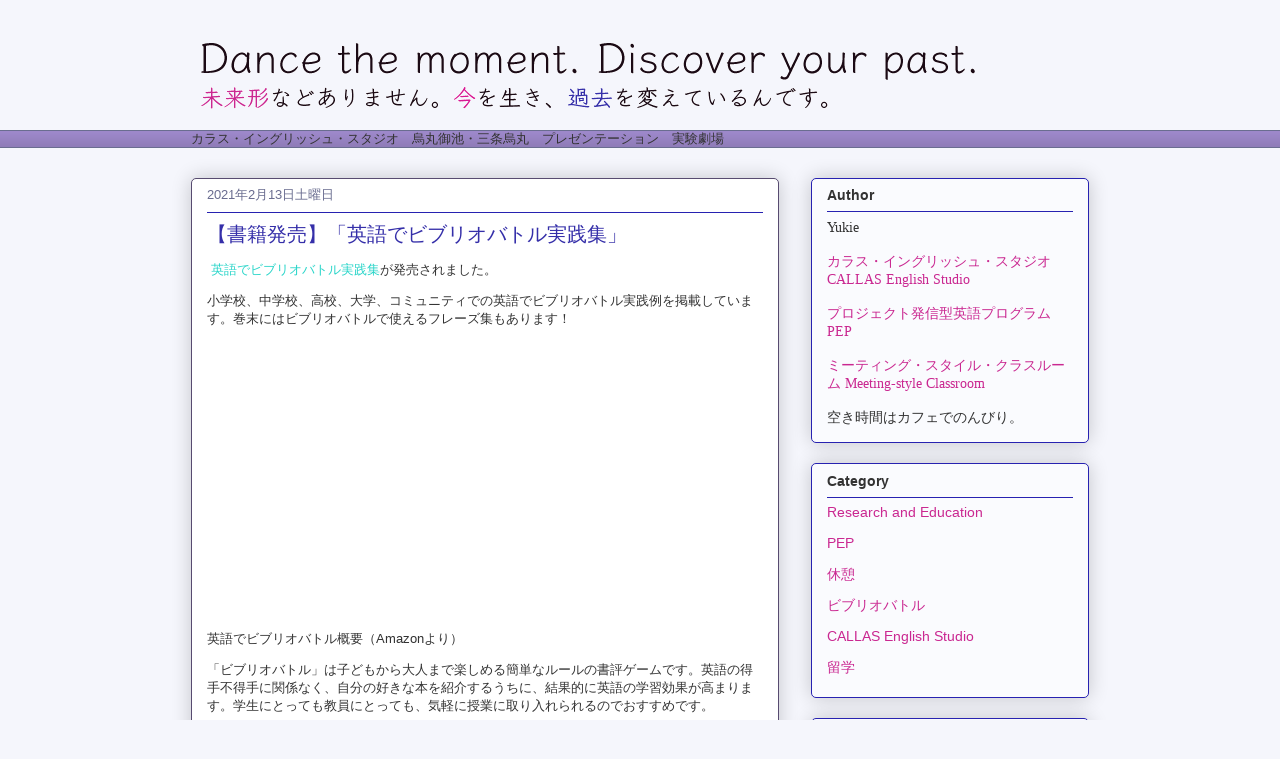

--- FILE ---
content_type: text/html; charset=UTF-8
request_url: http://blog.engstudio.jp/2021/02/blog-post.html
body_size: 12266
content:
<!DOCTYPE html>
<html class='v2' dir='ltr' lang='ja'>
<head>
<link href='https://www.blogger.com/static/v1/widgets/335934321-css_bundle_v2.css' rel='stylesheet' type='text/css'/>
<meta content='width=1100' name='viewport'/>
<meta content='text/html; charset=UTF-8' http-equiv='Content-Type'/>
<meta content='blogger' name='generator'/>
<link href='http://blog.engstudio.jp/favicon.ico' rel='icon' type='image/x-icon'/>
<link href='http://blog.engstudio.jp/2021/02/blog-post.html' rel='canonical'/>
<link rel="alternate" type="application/atom+xml" title="カラス&#12539;イングリッシュ&#12539;スタジオ Dance the moment. Discover your past. - Atom" href="http://blog.engstudio.jp/feeds/posts/default" />
<link rel="alternate" type="application/rss+xml" title="カラス&#12539;イングリッシュ&#12539;スタジオ Dance the moment. Discover your past. - RSS" href="http://blog.engstudio.jp/feeds/posts/default?alt=rss" />
<link rel="service.post" type="application/atom+xml" title="カラス&#12539;イングリッシュ&#12539;スタジオ Dance the moment. Discover your past. - Atom" href="https://www.blogger.com/feeds/2480270523175297640/posts/default" />

<link rel="alternate" type="application/atom+xml" title="カラス&#12539;イングリッシュ&#12539;スタジオ Dance the moment. Discover your past. - Atom" href="http://blog.engstudio.jp/feeds/5605315419582324403/comments/default" />
<!--Can't find substitution for tag [blog.ieCssRetrofitLinks]-->
<meta content='英語でビブリオバトル
「ビブリオバトル」は子どもから大人まで楽しめる簡単なルールの書評ゲームです。英語の得手不得手に関係なく、自分の好きな本を紹介するうちに、結果的に英語の学習効果が高まります。学生にとっても教員にとっても、気軽に授業に取り入れられるのでおすすめです。' name='description'/>
<meta content='http://blog.engstudio.jp/2021/02/blog-post.html' property='og:url'/>
<meta content='【書籍発売】「英語でビブリオバトル実践集」' property='og:title'/>
<meta content='英語でビブリオバトル
「ビブリオバトル」は子どもから大人まで楽しめる簡単なルールの書評ゲームです。英語の得手不得手に関係なく、自分の好きな本を紹介するうちに、結果的に英語の学習効果が高まります。学生にとっても教員にとっても、気軽に授業に取り入れられるのでおすすめです。' property='og:description'/>
<title>カラス&#12539;イングリッシュ&#12539;スタジオ Dance the moment. Discover your past.: &#12304;書籍発売&#12305;&#12300;英語でビブリオバトル実践集&#12301;</title>
<style id='page-skin-1' type='text/css'><!--
/*
-----------------------------------------------
Blogger Template Style
Name:     Awesome Inc.
Designer: Tina Chen
URL:      tinachen.org
----------------------------------------------- */
/* Content
----------------------------------------------- */
body {
font: normal normal 13px Arial, Tahoma, Helvetica, FreeSans, sans-serif;
color: #333333;
background: #f5f6fc none repeat scroll top left;
}
html body .content-outer {
min-width: 0;
max-width: 100%;
width: 100%;
}
a:link {
text-decoration: none;
color: #29d5c9;
}
a:visited {
text-decoration: none;
color: #177d75;
}
a:hover {
text-decoration: underline;
color: #29d5c9;
}
.body-fauxcolumn-outer .cap-top {
position: absolute;
z-index: 1;
height: 276px;
width: 100%;
background: transparent none repeat-x scroll top left;
_background-image: none;
}
/* Columns
----------------------------------------------- */
.content-inner {
padding: 0;
}
.header-inner .section {
margin: 0 16px;
}
.tabs-inner .section {
margin: 0 16px;
}
.main-inner {
padding-top: 30px;
}
.main-inner .column-center-inner,
.main-inner .column-left-inner,
.main-inner .column-right-inner {
padding: 0 5px;
}
*+html body .main-inner .column-center-inner {
margin-top: -30px;
}
#layout .main-inner .column-center-inner {
margin-top: 0;
}
/* Header
----------------------------------------------- */
.header-outer {
margin: 0 0 0 0;
background: rgba(0, 0, 0, 0) none repeat scroll 0 0;
}
.Header h1 {
font: normal normal 48px Georgia, Utopia, 'Palatino Linotype', Palatino, serif;
color: #333333;
text-shadow: 0 0 -1px #000000;
}
.Header h1 a {
color: #333333;
}
.Header .description {
font: normal normal 20px Georgia, Utopia, 'Palatino Linotype', Palatino, serif;
color: #6a6d90;
}
.header-inner .Header .titlewrapper,
.header-inner .Header .descriptionwrapper {
padding-left: 0;
padding-right: 0;
margin-bottom: 0;
}
.header-inner .Header .titlewrapper {
padding-top: 22px;
}
/* Tabs
----------------------------------------------- */
.tabs-outer {
overflow: hidden;
position: relative;
background: #9d88ca url(//www.blogblog.com/1kt/awesomeinc/tabs_gradient_light.png) repeat scroll 0 0;
}
#layout .tabs-outer {
overflow: visible;
}
.tabs-cap-top, .tabs-cap-bottom {
position: absolute;
width: 100%;
border-top: 1px solid #6a6d90;
}
.tabs-cap-bottom {
bottom: 0;
}
.tabs-inner .widget li a {
display: inline-block;
margin: 0;
padding: .6em 1.5em;
font: normal normal 13px Arial, Tahoma, Helvetica, FreeSans, sans-serif;
color: #333333;
border-top: 1px solid #6a6d90;
border-bottom: 1px solid #6a6d90;
border-left: 1px solid #6a6d90;
height: 16px;
line-height: 16px;
}
.tabs-inner .widget li:last-child a {
border-right: 1px solid #6a6d90;
}
.tabs-inner .widget li.selected a, .tabs-inner .widget li a:hover {
background: #574b70 url(//www.blogblog.com/1kt/awesomeinc/tabs_gradient_light.png) repeat-x scroll 0 -100px;
color: #ffffff;
}
/* Headings
----------------------------------------------- */
h2 {
font: normal bold 14px Arial, Tahoma, Helvetica, FreeSans, sans-serif;
color: #333333;
}
/* Widgets
----------------------------------------------- */
.main-inner .section {
margin: 0 27px;
padding: 0;
}
.main-inner .column-left-outer,
.main-inner .column-right-outer {
margin-top: 0;
}
#layout .main-inner .column-left-outer,
#layout .main-inner .column-right-outer {
margin-top: 0;
}
.main-inner .column-left-inner,
.main-inner .column-right-inner {
background: rgba(0, 0, 0, 0) none repeat 0 0;
-moz-box-shadow: 0 0 0 rgba(0, 0, 0, .2);
-webkit-box-shadow: 0 0 0 rgba(0, 0, 0, .2);
-goog-ms-box-shadow: 0 0 0 rgba(0, 0, 0, .2);
box-shadow: 0 0 0 rgba(0, 0, 0, .2);
-moz-border-radius: 5px;
-webkit-border-radius: 5px;
-goog-ms-border-radius: 5px;
border-radius: 5px;
}
#layout .main-inner .column-left-inner,
#layout .main-inner .column-right-inner {
margin-top: 0;
}
.sidebar .widget {
font: normal normal 14px Arial, Tahoma, Helvetica, FreeSans, sans-serif;
color: #333333;
}
.sidebar .widget a:link {
color: #ca2891;
}
.sidebar .widget a:visited {
color: #ca2891;
}
.sidebar .widget a:hover {
color: #859f58;
}
.sidebar .widget h2 {
text-shadow: 0 0 -1px #000000;
}
.main-inner .widget {
background-color: #fafbfe;
border: 1px solid #2722b1;
padding: 0 15px 15px;
margin: 20px -16px;
-moz-box-shadow: 0 0 20px rgba(0, 0, 0, .2);
-webkit-box-shadow: 0 0 20px rgba(0, 0, 0, .2);
-goog-ms-box-shadow: 0 0 20px rgba(0, 0, 0, .2);
box-shadow: 0 0 20px rgba(0, 0, 0, .2);
-moz-border-radius: 5px;
-webkit-border-radius: 5px;
-goog-ms-border-radius: 5px;
border-radius: 5px;
}
.main-inner .widget h2 {
margin: 0 -0;
padding: .6em 0 .5em;
border-bottom: 1px solid rgba(0, 0, 0, 0);
}
.footer-inner .widget h2 {
padding: 0 0 .4em;
border-bottom: 1px solid rgba(0, 0, 0, 0);
}
.main-inner .widget h2 + div, .footer-inner .widget h2 + div {
border-top: 1px solid #2722b1;
padding-top: 8px;
}
.main-inner .widget .widget-content {
margin: 0 -0;
padding: 7px 0 0;
}
.main-inner .widget ul, .main-inner .widget #ArchiveList ul.flat {
margin: -8px -15px 0;
padding: 0;
list-style: none;
}
.main-inner .widget #ArchiveList {
margin: -8px 0 0;
}
.main-inner .widget ul li, .main-inner .widget #ArchiveList ul.flat li {
padding: .5em 15px;
text-indent: 0;
color: #666666;
border-top: 0 solid #2722b1;
border-bottom: 1px solid rgba(0, 0, 0, 0);
}
.main-inner .widget #ArchiveList ul li {
padding-top: .25em;
padding-bottom: .25em;
}
.main-inner .widget ul li:first-child, .main-inner .widget #ArchiveList ul.flat li:first-child {
border-top: none;
}
.main-inner .widget ul li:last-child, .main-inner .widget #ArchiveList ul.flat li:last-child {
border-bottom: none;
}
.post-body {
position: relative;
}
.main-inner .widget .post-body ul {
padding: 0 2.5em;
margin: .5em 0;
list-style: disc;
}
.main-inner .widget .post-body ul li {
padding: 0.25em 0;
margin-bottom: .25em;
color: #333333;
border: none;
}
.footer-inner .widget ul {
padding: 0;
list-style: none;
}
.widget .zippy {
color: #666666;
}
/* Posts
----------------------------------------------- */
body .main-inner .Blog {
padding: 0;
margin-bottom: 1em;
background-color: transparent;
border: none;
-moz-box-shadow: 0 0 0 rgba(0, 0, 0, 0);
-webkit-box-shadow: 0 0 0 rgba(0, 0, 0, 0);
-goog-ms-box-shadow: 0 0 0 rgba(0, 0, 0, 0);
box-shadow: 0 0 0 rgba(0, 0, 0, 0);
}
.main-inner .section:last-child .Blog:last-child {
padding: 0;
margin-bottom: 1em;
}
.main-inner .widget h2.date-header {
margin: 0 -15px 1px;
padding: 0 0 0 0;
font: normal normal 13px Arial, Tahoma, Helvetica, FreeSans, sans-serif;
color: #6a6d90;
background: transparent none no-repeat scroll top left;
border-top: 0 solid #aab123;
border-bottom: 1px solid rgba(0, 0, 0, 0);
-moz-border-radius-topleft: 0;
-moz-border-radius-topright: 0;
-webkit-border-top-left-radius: 0;
-webkit-border-top-right-radius: 0;
border-top-left-radius: 0;
border-top-right-radius: 0;
position: static;
bottom: 100%;
right: 15px;
text-shadow: 0 0 -1px #000000;
}
.main-inner .widget h2.date-header span {
font: normal normal 13px Arial, Tahoma, Helvetica, FreeSans, sans-serif;
display: block;
padding: .5em 15px;
border-left: 0 solid #aab123;
border-right: 0 solid #aab123;
}
.date-outer {
position: relative;
margin: 30px 0 20px;
padding: 0 15px;
background-color: #ffffff;
border: 1px solid #574b70;
-moz-box-shadow: 0 0 20px rgba(0, 0, 0, .2);
-webkit-box-shadow: 0 0 20px rgba(0, 0, 0, .2);
-goog-ms-box-shadow: 0 0 20px rgba(0, 0, 0, .2);
box-shadow: 0 0 20px rgba(0, 0, 0, .2);
-moz-border-radius: 5px;
-webkit-border-radius: 5px;
-goog-ms-border-radius: 5px;
border-radius: 5px;
}
.date-outer:first-child {
margin-top: 0;
}
.date-outer:last-child {
margin-bottom: 20px;
-moz-border-radius-bottomleft: 5px;
-moz-border-radius-bottomright: 5px;
-webkit-border-bottom-left-radius: 5px;
-webkit-border-bottom-right-radius: 5px;
-goog-ms-border-bottom-left-radius: 5px;
-goog-ms-border-bottom-right-radius: 5px;
border-bottom-left-radius: 5px;
border-bottom-right-radius: 5px;
}
.date-posts {
margin: 0 -0;
padding: 0 0;
clear: both;
}
.post-outer, .inline-ad {
border-top: 1px solid #6a6d90;
margin: 0 -0;
padding: 15px 0;
}
.post-outer {
padding-bottom: 10px;
}
.post-outer:first-child {
padding-top: 0;
border-top: none;
}
.post-outer:last-child, .inline-ad:last-child {
border-bottom: none;
}
.post-body {
position: relative;
}
.post-body img {
padding: 8px;
background: #ffffff;
border: 1px solid #cccccc;
-moz-box-shadow: 0 0 20px rgba(0, 0, 0, .2);
-webkit-box-shadow: 0 0 20px rgba(0, 0, 0, .2);
box-shadow: 0 0 20px rgba(0, 0, 0, .2);
-moz-border-radius: 5px;
-webkit-border-radius: 5px;
border-radius: 5px;
}
h3.post-title, h4 {
font: normal normal 20px Georgia, Utopia, 'Palatino Linotype', Palatino, serif;
color: #352fa9;
}
h3.post-title a {
font: normal normal 20px Georgia, Utopia, 'Palatino Linotype', Palatino, serif;
color: #352fa9;
}
h3.post-title a:hover {
color: #29d5c9;
text-decoration: underline;
}
.post-header {
margin: 0 0 1em;
}
.post-body {
line-height: 1.4;
}
.post-outer h2 {
color: #333333;
}
.post-footer {
margin: 1.5em 0 0;
}
#blog-pager {
padding: 15px;
font-size: 120%;
background-color: #fefdfa;
border: 1px solid #2722b1;
-moz-box-shadow: 0 0 20px rgba(0, 0, 0, .2);
-webkit-box-shadow: 0 0 20px rgba(0, 0, 0, .2);
-goog-ms-box-shadow: 0 0 20px rgba(0, 0, 0, .2);
box-shadow: 0 0 20px rgba(0, 0, 0, .2);
-moz-border-radius: 5px;
-webkit-border-radius: 5px;
-goog-ms-border-radius: 5px;
border-radius: 5px;
-moz-border-radius-topleft: 5px;
-moz-border-radius-topright: 5px;
-webkit-border-top-left-radius: 5px;
-webkit-border-top-right-radius: 5px;
-goog-ms-border-top-left-radius: 5px;
-goog-ms-border-top-right-radius: 5px;
border-top-left-radius: 5px;
border-top-right-radius-topright: 5px;
margin-top: 1em;
}
.blog-feeds, .post-feeds {
margin: 1em 0;
text-align: center;
color: #333333;
}
.blog-feeds a, .post-feeds a {
color: #ca2891;
}
.blog-feeds a:visited, .post-feeds a:visited {
color: #ca2891;
}
.blog-feeds a:hover, .post-feeds a:hover {
color: #859f58;
}
.post-outer .comments {
margin-top: 2em;
}
/* Comments
----------------------------------------------- */
.comments .comments-content .icon.blog-author {
background-repeat: no-repeat;
background-image: url([data-uri]);
}
.comments .comments-content .loadmore a {
border-top: 1px solid #6a6d90;
border-bottom: 1px solid #6a6d90;
}
.comments .continue {
border-top: 2px solid #6a6d90;
}
/* Footer
----------------------------------------------- */
.footer-outer {
margin: -20px 0 -1px;
padding: 20px 0 0;
color: #333333;
overflow: hidden;
}
.footer-fauxborder-left {
border-top: 1px solid #2722b1;
background: #fefdfa none repeat scroll 0 0;
-moz-box-shadow: 0 0 20px rgba(0, 0, 0, .2);
-webkit-box-shadow: 0 0 20px rgba(0, 0, 0, .2);
-goog-ms-box-shadow: 0 0 20px rgba(0, 0, 0, .2);
box-shadow: 0 0 20px rgba(0, 0, 0, .2);
margin: 0 -20px;
}
/* Mobile
----------------------------------------------- */
body.mobile {
background-size: auto;
}
.mobile .body-fauxcolumn-outer {
background: transparent none repeat scroll top left;
}
*+html body.mobile .main-inner .column-center-inner {
margin-top: 0;
}
.mobile .main-inner .widget {
padding: 0 0 15px;
}
.mobile .main-inner .widget h2 + div,
.mobile .footer-inner .widget h2 + div {
border-top: none;
padding-top: 0;
}
.mobile .footer-inner .widget h2 {
padding: 0.5em 0;
border-bottom: none;
}
.mobile .main-inner .widget .widget-content {
margin: 0;
padding: 7px 0 0;
}
.mobile .main-inner .widget ul,
.mobile .main-inner .widget #ArchiveList ul.flat {
margin: 0 -15px 0;
}
.mobile .main-inner .widget h2.date-header {
right: 0;
}
.mobile .date-header span {
padding: 0.4em 0;
}
.mobile .date-outer:first-child {
margin-bottom: 0;
border: 1px solid #574b70;
-moz-border-radius-topleft: 5px;
-moz-border-radius-topright: 5px;
-webkit-border-top-left-radius: 5px;
-webkit-border-top-right-radius: 5px;
-goog-ms-border-top-left-radius: 5px;
-goog-ms-border-top-right-radius: 5px;
border-top-left-radius: 5px;
border-top-right-radius: 5px;
}
.mobile .date-outer {
border-color: #574b70;
border-width: 0 1px 1px;
}
.mobile .date-outer:last-child {
margin-bottom: 0;
}
.mobile .main-inner {
padding: 0;
}
.mobile .header-inner .section {
margin: 0;
}
.mobile .post-outer, .mobile .inline-ad {
padding: 5px 0;
}
.mobile .tabs-inner .section {
margin: 0 10px;
}
.mobile .main-inner .widget h2 {
margin: 0;
padding: 0;
}
.mobile .main-inner .widget h2.date-header span {
padding: 0;
}
.mobile .main-inner .widget .widget-content {
margin: 0;
padding: 7px 0 0;
}
.mobile #blog-pager {
border: 1px solid transparent;
background: #fefdfa none repeat scroll 0 0;
}
.mobile .main-inner .column-left-inner,
.mobile .main-inner .column-right-inner {
background: rgba(0, 0, 0, 0) none repeat 0 0;
-moz-box-shadow: none;
-webkit-box-shadow: none;
-goog-ms-box-shadow: none;
box-shadow: none;
}
.mobile .date-posts {
margin: 0;
padding: 0;
}
.mobile .footer-fauxborder-left {
margin: 0;
border-top: inherit;
}
.mobile .main-inner .section:last-child .Blog:last-child {
margin-bottom: 0;
}
.mobile-index-contents {
color: #333333;
}
.mobile .mobile-link-button {
background: #29d5c9 url(//www.blogblog.com/1kt/awesomeinc/tabs_gradient_light.png) repeat scroll 0 0;
}
.mobile-link-button a:link, .mobile-link-button a:visited {
color: #ffffff;
}
.mobile .tabs-inner .PageList .widget-content {
background: transparent;
border-top: 1px solid;
border-color: #6a6d90;
color: #333333;
}
.mobile .tabs-inner .PageList .widget-content .pagelist-arrow {
border-left: 1px solid #6a6d90;
}

--></style>
<style id='template-skin-1' type='text/css'><!--
body {
min-width: 930px;
}
.content-outer, .content-fauxcolumn-outer, .region-inner {
min-width: 930px;
max-width: 930px;
_width: 930px;
}
.main-inner .columns {
padding-left: 0px;
padding-right: 310px;
}
.main-inner .fauxcolumn-center-outer {
left: 0px;
right: 310px;
/* IE6 does not respect left and right together */
_width: expression(this.parentNode.offsetWidth -
parseInt("0px") -
parseInt("310px") + 'px');
}
.main-inner .fauxcolumn-left-outer {
width: 0px;
}
.main-inner .fauxcolumn-right-outer {
width: 310px;
}
.main-inner .column-left-outer {
width: 0px;
right: 100%;
margin-left: -0px;
}
.main-inner .column-right-outer {
width: 310px;
margin-right: -310px;
}
#layout {
min-width: 0;
}
#layout .content-outer {
min-width: 0;
width: 800px;
}
#layout .region-inner {
min-width: 0;
width: auto;
}
body#layout div.add_widget {
padding: 8px;
}
body#layout div.add_widget a {
margin-left: 32px;
}
--></style>
<script type='text/javascript'>
        (function(i,s,o,g,r,a,m){i['GoogleAnalyticsObject']=r;i[r]=i[r]||function(){
        (i[r].q=i[r].q||[]).push(arguments)},i[r].l=1*new Date();a=s.createElement(o),
        m=s.getElementsByTagName(o)[0];a.async=1;a.src=g;m.parentNode.insertBefore(a,m)
        })(window,document,'script','https://www.google-analytics.com/analytics.js','ga');
        ga('create', 'UA-5405742-2', 'auto', 'blogger');
        ga('blogger.send', 'pageview');
      </script>
<link href='https://www.blogger.com/dyn-css/authorization.css?targetBlogID=2480270523175297640&amp;zx=6c7493c1-6fc4-4db4-9309-ff0f7351761c' media='none' onload='if(media!=&#39;all&#39;)media=&#39;all&#39;' rel='stylesheet'/><noscript><link href='https://www.blogger.com/dyn-css/authorization.css?targetBlogID=2480270523175297640&amp;zx=6c7493c1-6fc4-4db4-9309-ff0f7351761c' rel='stylesheet'/></noscript>
<meta name='google-adsense-platform-account' content='ca-host-pub-1556223355139109'/>
<meta name='google-adsense-platform-domain' content='blogspot.com'/>

<!-- data-ad-client=ca-pub-1881214471994565 -->

</head>
<body class='loading variant-renewable'>
<div class='navbar no-items section' id='navbar' name='Navbar'>
</div>
<div class='body-fauxcolumns'>
<div class='fauxcolumn-outer body-fauxcolumn-outer'>
<div class='cap-top'>
<div class='cap-left'></div>
<div class='cap-right'></div>
</div>
<div class='fauxborder-left'>
<div class='fauxborder-right'></div>
<div class='fauxcolumn-inner'>
</div>
</div>
<div class='cap-bottom'>
<div class='cap-left'></div>
<div class='cap-right'></div>
</div>
</div>
</div>
<div class='content'>
<div class='content-fauxcolumns'>
<div class='fauxcolumn-outer content-fauxcolumn-outer'>
<div class='cap-top'>
<div class='cap-left'></div>
<div class='cap-right'></div>
</div>
<div class='fauxborder-left'>
<div class='fauxborder-right'></div>
<div class='fauxcolumn-inner'>
</div>
</div>
<div class='cap-bottom'>
<div class='cap-left'></div>
<div class='cap-right'></div>
</div>
</div>
</div>
<div class='content-outer'>
<div class='content-cap-top cap-top'>
<div class='cap-left'></div>
<div class='cap-right'></div>
</div>
<div class='fauxborder-left content-fauxborder-left'>
<div class='fauxborder-right content-fauxborder-right'></div>
<div class='content-inner'>
<header>
<div class='header-outer'>
<div class='header-cap-top cap-top'>
<div class='cap-left'></div>
<div class='cap-right'></div>
</div>
<div class='fauxborder-left header-fauxborder-left'>
<div class='fauxborder-right header-fauxborder-right'></div>
<div class='region-inner header-inner'>
<div class='header section' id='header' name='ヘッダー'><div class='widget Header' data-version='1' id='Header1'>
<div id='header-inner'>
<a href='http://blog.engstudio.jp/' style='display: block'>
<img alt='カラス・イングリッシュ・スタジオ Dance the moment. Discover your past.' height='100px; ' id='Header1_headerimg' src='https://blogger.googleusercontent.com/img/b/R29vZ2xl/AVvXsEj6oYdoH1iVMesP2yUrVNdhP52r8r7CNjb6nR51vWjn7VIASLLSPJyiiWJ49SotCVoAPgBFxTVe_wNA6f4BQIV5GZBo65R5dQLecLXLGRxd17OBzDrcLXrpQkla6dijTFwb5kFgHYc222-3/s1600/title08.gif' style='display: block' width='800px; '/>
</a>
</div>
</div></div>
</div>
</div>
<div class='header-cap-bottom cap-bottom'>
<div class='cap-left'></div>
<div class='cap-right'></div>
</div>
</div>
</header>
<div class='tabs-outer'>
<div class='tabs-cap-top cap-top'>
<div class='cap-left'></div>
<div class='cap-right'></div>
</div>
<div class='fauxborder-left tabs-fauxborder-left'>
<div class='fauxborder-right tabs-fauxborder-right'></div>
<div class='region-inner tabs-inner'>
<div class='tabs section' id='crosscol' name='Cross-Column'><div class='widget Text' data-version='1' id='Text1'>
<div class='widget-content'>
カラス&#12539;イングリッシュ&#12539;スタジオ&#12288;烏丸御池&#12539;三条烏丸&#12288;プレゼンテーション&#12288;実験劇場
</div>
<div class='clear'></div>
</div></div>
<div class='tabs no-items section' id='crosscol-overflow' name='Cross-Column 2'></div>
</div>
</div>
<div class='tabs-cap-bottom cap-bottom'>
<div class='cap-left'></div>
<div class='cap-right'></div>
</div>
</div>
<div class='main-outer'>
<div class='main-cap-top cap-top'>
<div class='cap-left'></div>
<div class='cap-right'></div>
</div>
<div class='fauxborder-left main-fauxborder-left'>
<div class='fauxborder-right main-fauxborder-right'></div>
<div class='region-inner main-inner'>
<div class='columns fauxcolumns'>
<div class='fauxcolumn-outer fauxcolumn-center-outer'>
<div class='cap-top'>
<div class='cap-left'></div>
<div class='cap-right'></div>
</div>
<div class='fauxborder-left'>
<div class='fauxborder-right'></div>
<div class='fauxcolumn-inner'>
</div>
</div>
<div class='cap-bottom'>
<div class='cap-left'></div>
<div class='cap-right'></div>
</div>
</div>
<div class='fauxcolumn-outer fauxcolumn-left-outer'>
<div class='cap-top'>
<div class='cap-left'></div>
<div class='cap-right'></div>
</div>
<div class='fauxborder-left'>
<div class='fauxborder-right'></div>
<div class='fauxcolumn-inner'>
</div>
</div>
<div class='cap-bottom'>
<div class='cap-left'></div>
<div class='cap-right'></div>
</div>
</div>
<div class='fauxcolumn-outer fauxcolumn-right-outer'>
<div class='cap-top'>
<div class='cap-left'></div>
<div class='cap-right'></div>
</div>
<div class='fauxborder-left'>
<div class='fauxborder-right'></div>
<div class='fauxcolumn-inner'>
</div>
</div>
<div class='cap-bottom'>
<div class='cap-left'></div>
<div class='cap-right'></div>
</div>
</div>
<!-- corrects IE6 width calculation -->
<div class='columns-inner'>
<div class='column-center-outer'>
<div class='column-center-inner'>
<div class='main section' id='main' name='メイン'><div class='widget Blog' data-version='1' id='Blog1'>
<div class='blog-posts hfeed'>

          <div class="date-outer">
        
<h2 class='date-header'><span>2021年2月13日土曜日</span></h2>

          <div class="date-posts">
        
<div class='post-outer'>
<div class='post hentry uncustomized-post-template' itemprop='blogPost' itemscope='itemscope' itemtype='http://schema.org/BlogPosting'>
<meta content='2480270523175297640' itemprop='blogId'/>
<meta content='5605315419582324403' itemprop='postId'/>
<a name='5605315419582324403'></a>
<h3 class='post-title entry-title' itemprop='name'>
&#12304;書籍発売&#12305;&#12300;英語でビブリオバトル実践集&#12301;
</h3>
<div class='post-header'>
<div class='post-header-line-1'></div>
</div>
<div class='post-body entry-content' id='post-body-5605315419582324403' itemprop='articleBody'>
<p>&nbsp;<a href="https://amzn.to/3kQZund" target="_blank">英語でビブリオバトル実践集</a>が発売されました&#12290;</p><p>小学校&#12289;中学校&#12289;高校&#12289;大学&#12289;コミュニティでの英語でビブリオバトル実践例を掲載しています&#12290;巻末にはビブリオバトルで使えるフレーズ集もあります&#65281;</p><p><br /></p>

<iframe style="width:120px;height:240px;" marginwidth="0" marginheight="0" scrolling="no" frameborder="0" src="https://rcm-fe.amazon-adsystem.com/e/cm?ref=qf_sp_asin_til&t=chawan032-22&m=amazon&o=9&p=8&l=as1&IS1=1&detail=1&asins=4762831433&linkId=570dedc0441daa26e50f576b0c9d3829&bc1=ffffff&amp;lt1=_top&fc1=333333&lc1=0066c0&bg1=ffffff&f=ifr">
  
    </iframe>
<p>英語でビブリオバトル概要&#65288;Amazonより&#65289;</p><p>&#12300;ビブリオバトル&#12301;は子どもから大人まで楽しめる簡単なルールの書評ゲームです&#12290;英語の得手不得手に関係なく&#12289;自分の好きな本を紹介するうちに&#12289;結果的に英語の学習効果が高まります&#12290;学生にとっても教員にとっても&#12289;気軽に授業に取り入れられるのでおすすめです&#12290;</p>
<div style='clear: both;'></div>
</div>
<div class='post-footer'>
<div class='post-footer-line post-footer-line-1'>
<span class='post-author vcard'>
投稿者
<span class='fn' itemprop='author' itemscope='itemscope' itemtype='http://schema.org/Person'>
<span itemprop='name'>engstudio</span>
</span>
</span>
<span class='post-timestamp'>
時刻:
<meta content='http://blog.engstudio.jp/2021/02/blog-post.html' itemprop='url'/>
<a class='timestamp-link' href='http://blog.engstudio.jp/2021/02/blog-post.html' rel='bookmark' title='permanent link'><abbr class='published' itemprop='datePublished' title='2021-02-13T09:00:00+09:00'>9:00</abbr></a>
</span>
<span class='post-comment-link'>
</span>
<span class='post-icons'>
<span class='item-control blog-admin pid-2084891896'>
<a href='https://www.blogger.com/post-edit.g?blogID=2480270523175297640&postID=5605315419582324403&from=pencil' title='投稿を編集'>
<img alt='' class='icon-action' height='18' src='https://resources.blogblog.com/img/icon18_edit_allbkg.gif' width='18'/>
</a>
</span>
</span>
<div class='post-share-buttons goog-inline-block'>
<a class='goog-inline-block share-button sb-email' href='https://www.blogger.com/share-post.g?blogID=2480270523175297640&postID=5605315419582324403&target=email' target='_blank' title='メールで送信'><span class='share-button-link-text'>メールで送信</span></a><a class='goog-inline-block share-button sb-blog' href='https://www.blogger.com/share-post.g?blogID=2480270523175297640&postID=5605315419582324403&target=blog' onclick='window.open(this.href, "_blank", "height=270,width=475"); return false;' target='_blank' title='BlogThis!'><span class='share-button-link-text'>BlogThis!</span></a><a class='goog-inline-block share-button sb-twitter' href='https://www.blogger.com/share-post.g?blogID=2480270523175297640&postID=5605315419582324403&target=twitter' target='_blank' title='X で共有'><span class='share-button-link-text'>X で共有</span></a><a class='goog-inline-block share-button sb-facebook' href='https://www.blogger.com/share-post.g?blogID=2480270523175297640&postID=5605315419582324403&target=facebook' onclick='window.open(this.href, "_blank", "height=430,width=640"); return false;' target='_blank' title='Facebook で共有する'><span class='share-button-link-text'>Facebook で共有する</span></a><a class='goog-inline-block share-button sb-pinterest' href='https://www.blogger.com/share-post.g?blogID=2480270523175297640&postID=5605315419582324403&target=pinterest' target='_blank' title='Pinterest に共有'><span class='share-button-link-text'>Pinterest に共有</span></a>
</div>
</div>
<div class='post-footer-line post-footer-line-2'>
<span class='post-labels'>
ラベル:
<a href='http://blog.engstudio.jp/search/label/Bibliobattle' rel='tag'>Bibliobattle</a>,
<a href='http://blog.engstudio.jp/search/label/%E3%83%93%E3%83%96%E3%83%AA%E3%82%AA%E3%83%90%E3%83%88%E3%83%AB' rel='tag'>ビブリオバトル</a>
</span>
</div>
<div class='post-footer-line post-footer-line-3'>
<span class='post-location'>
</span>
</div>
</div>
</div>
<div class='comments' id='comments'>
<a name='comments'></a>
</div>
</div>

        </div></div>
      
</div>
<div class='blog-pager' id='blog-pager'>
<span id='blog-pager-newer-link'>
<a class='blog-pager-newer-link' href='http://blog.engstudio.jp/2021/02/blog-post_13.html' id='Blog1_blog-pager-newer-link' title='次の投稿'>次の投稿</a>
</span>
<span id='blog-pager-older-link'>
<a class='blog-pager-older-link' href='http://blog.engstudio.jp/2021/02/tctp-2020-01.html' id='Blog1_blog-pager-older-link' title='前の投稿'>前の投稿</a>
</span>
<a class='home-link' href='http://blog.engstudio.jp/'>ホーム</a>
</div>
<div class='clear'></div>
<div class='post-feeds'>
</div>
</div></div>
</div>
</div>
<div class='column-left-outer'>
<div class='column-left-inner'>
<aside>
</aside>
</div>
</div>
<div class='column-right-outer'>
<div class='column-right-inner'>
<aside>
<div class='sidebar section' id='sidebar-right-1'><div class='widget Text' data-version='1' id='Text2'>
<h2 class='title'>Author</h2>
<div class='widget-content'>
<div><span style="font-family:&quot;;">Yukie</span></div><div><span style="font-family:&quot;;"><br /></span></div><div><span style="font-family:&quot;;"><a href="http://www.engstudio.jp/">カラス&#12539;イングリッシュ&#12539;スタジオ CALLAS English Studio</a></span></div><div><span style="font-family:&quot;;"><br /></span></div><div><span style="font-family:&quot;;"><a href="http://pep-rg.jp/">プロジェクト発信型英語プログラム PEP</a></span></div><div><span style="font-family:&quot;;"><br /></span></div><div><span style="font-family:&quot;;"><a href="http://me.engstudio.jp/">ミーティング&#12539;スタイル&#12539;クラスルーム Meeting-style Classroom</a></span></div><div><br /></div><div><span style="font-family:&quot;;">空き時間はカフェでのんびり&#12290;</span></div>
</div>
<div class='clear'></div>
</div><div class='widget Label' data-version='1' id='Label51'>
<h2>Category</h2>
<div class='widget-content list-label-widget-content'>
<ul>
<li>
<a dir='ltr' href='http://blog.engstudio.jp/search/label/Research%20and%20Education'>Research and Education</a>
</li>
<li>
<a dir='ltr' href='http://blog.engstudio.jp/search/label/PEP'>PEP</a>
</li>
<li>
<a dir='ltr' href='http://blog.engstudio.jp/search/label/%E4%BC%91%E6%86%A9'>休憩</a>
</li>
<li>
<a dir='ltr' href='http://blog.engstudio.jp/search/label/%E3%83%93%E3%83%96%E3%83%AA%E3%82%AA%E3%83%90%E3%83%88%E3%83%AB'>ビブリオバトル</a>
</li>
<li>
<a dir='ltr' href='http://blog.engstudio.jp/search/label/CALLAS%20English%20Studio'>CALLAS English Studio</a>
</li>
<li>
<a dir='ltr' href='http://blog.engstudio.jp/search/label/%E7%95%99%E5%AD%A6'>留学</a>
</li>
</ul>
<div class='clear'></div>
</div>
</div><div class='widget BlogSearch' data-version='1' id='BlogSearch1'>
<h2 class='title'>このブログを検索</h2>
<div class='widget-content'>
<div id='BlogSearch1_form'>
<form action='http://blog.engstudio.jp/search' class='gsc-search-box' target='_top'>
<table cellpadding='0' cellspacing='0' class='gsc-search-box'>
<tbody>
<tr>
<td class='gsc-input'>
<input autocomplete='off' class='gsc-input' name='q' size='10' title='search' type='text' value=''/>
</td>
<td class='gsc-search-button'>
<input class='gsc-search-button' title='search' type='submit' value='検索'/>
</td>
</tr>
</tbody>
</table>
</form>
</div>
</div>
<div class='clear'></div>
</div><div class='widget HTML' data-version='1' id='HTML3'>
<h2 class='title'>カフェの話題ばかりのTwitter</h2>
<div class='widget-content'>
<a class="twitter-timeline" data-widget-id="700080302056558592" href="https://twitter.com/ykekd">@ykekdさんのツイート</a><br /><script>!function(d,s,id){var js,fjs=d.getElementsByTagName(s)[0],p=/^http:/.test(d.location)?'http':'https';if(!d.getElementById(id)){js=d.createElement(s);js.id=id;js.src=p+"://platform.twitter.com/widgets.js";fjs.parentNode.insertBefore(js,fjs);}}(document,"script","twitter-wjs");</script>
</div>
<div class='clear'></div>
</div><div class='widget HTML' data-version='1' id='HTML13'>
<h2 class='title'>Instagram (@dlvhe)</h2>
<div class='widget-content'>
<!-- SnapWidget -->
<script src="https://snapwidget.com/js/snapwidget.js"></script>
<iframe src="https://snapwidget.com/embed/920246" class="snapwidget-widget" allowtransparency="true" frameborder="0" scrolling="no" style="border:none; overflow:hidden;  width:100%; "></iframe>
</div>
<div class='clear'></div>
</div><div class='widget BlogArchive' data-version='1' id='BlogArchive1'>
<h2>Blog Archive</h2>
<div class='widget-content'>
<div id='ArchiveList'>
<div id='BlogArchive1_ArchiveList'>
<ul class='hierarchy'>
<li class='archivedate collapsed'>
<a class='toggle' href='javascript:void(0)'>
<span class='zippy'>

        &#9658;&#160;
      
</span>
</a>
<a class='post-count-link' href='http://blog.engstudio.jp/2022/'>
2022
</a>
<span class='post-count' dir='ltr'>(1)</span>
<ul class='hierarchy'>
<li class='archivedate collapsed'>
<a class='post-count-link' href='http://blog.engstudio.jp/2022/01/'>
1月
</a>
<span class='post-count' dir='ltr'>(1)</span>
</li>
</ul>
</li>
</ul>
<ul class='hierarchy'>
<li class='archivedate expanded'>
<a class='toggle' href='javascript:void(0)'>
<span class='zippy toggle-open'>

        &#9660;&#160;
      
</span>
</a>
<a class='post-count-link' href='http://blog.engstudio.jp/2021/'>
2021
</a>
<span class='post-count' dir='ltr'>(30)</span>
<ul class='hierarchy'>
<li class='archivedate collapsed'>
<a class='post-count-link' href='http://blog.engstudio.jp/2021/12/'>
12月
</a>
<span class='post-count' dir='ltr'>(1)</span>
</li>
</ul>
<ul class='hierarchy'>
<li class='archivedate collapsed'>
<a class='post-count-link' href='http://blog.engstudio.jp/2021/09/'>
9月
</a>
<span class='post-count' dir='ltr'>(5)</span>
</li>
</ul>
<ul class='hierarchy'>
<li class='archivedate collapsed'>
<a class='post-count-link' href='http://blog.engstudio.jp/2021/08/'>
8月
</a>
<span class='post-count' dir='ltr'>(1)</span>
</li>
</ul>
<ul class='hierarchy'>
<li class='archivedate collapsed'>
<a class='post-count-link' href='http://blog.engstudio.jp/2021/06/'>
6月
</a>
<span class='post-count' dir='ltr'>(1)</span>
</li>
</ul>
<ul class='hierarchy'>
<li class='archivedate collapsed'>
<a class='post-count-link' href='http://blog.engstudio.jp/2021/05/'>
5月
</a>
<span class='post-count' dir='ltr'>(3)</span>
</li>
</ul>
<ul class='hierarchy'>
<li class='archivedate collapsed'>
<a class='post-count-link' href='http://blog.engstudio.jp/2021/03/'>
3月
</a>
<span class='post-count' dir='ltr'>(5)</span>
</li>
</ul>
<ul class='hierarchy'>
<li class='archivedate expanded'>
<a class='post-count-link' href='http://blog.engstudio.jp/2021/02/'>
2月
</a>
<span class='post-count' dir='ltr'>(10)</span>
</li>
</ul>
<ul class='hierarchy'>
<li class='archivedate collapsed'>
<a class='post-count-link' href='http://blog.engstudio.jp/2021/01/'>
1月
</a>
<span class='post-count' dir='ltr'>(4)</span>
</li>
</ul>
</li>
</ul>
<ul class='hierarchy'>
<li class='archivedate collapsed'>
<a class='toggle' href='javascript:void(0)'>
<span class='zippy'>

        &#9658;&#160;
      
</span>
</a>
<a class='post-count-link' href='http://blog.engstudio.jp/2020/'>
2020
</a>
<span class='post-count' dir='ltr'>(15)</span>
<ul class='hierarchy'>
<li class='archivedate collapsed'>
<a class='post-count-link' href='http://blog.engstudio.jp/2020/12/'>
12月
</a>
<span class='post-count' dir='ltr'>(1)</span>
</li>
</ul>
<ul class='hierarchy'>
<li class='archivedate collapsed'>
<a class='post-count-link' href='http://blog.engstudio.jp/2020/11/'>
11月
</a>
<span class='post-count' dir='ltr'>(1)</span>
</li>
</ul>
<ul class='hierarchy'>
<li class='archivedate collapsed'>
<a class='post-count-link' href='http://blog.engstudio.jp/2020/10/'>
10月
</a>
<span class='post-count' dir='ltr'>(4)</span>
</li>
</ul>
<ul class='hierarchy'>
<li class='archivedate collapsed'>
<a class='post-count-link' href='http://blog.engstudio.jp/2020/08/'>
8月
</a>
<span class='post-count' dir='ltr'>(4)</span>
</li>
</ul>
<ul class='hierarchy'>
<li class='archivedate collapsed'>
<a class='post-count-link' href='http://blog.engstudio.jp/2020/07/'>
7月
</a>
<span class='post-count' dir='ltr'>(1)</span>
</li>
</ul>
<ul class='hierarchy'>
<li class='archivedate collapsed'>
<a class='post-count-link' href='http://blog.engstudio.jp/2020/06/'>
6月
</a>
<span class='post-count' dir='ltr'>(2)</span>
</li>
</ul>
<ul class='hierarchy'>
<li class='archivedate collapsed'>
<a class='post-count-link' href='http://blog.engstudio.jp/2020/03/'>
3月
</a>
<span class='post-count' dir='ltr'>(1)</span>
</li>
</ul>
<ul class='hierarchy'>
<li class='archivedate collapsed'>
<a class='post-count-link' href='http://blog.engstudio.jp/2020/02/'>
2月
</a>
<span class='post-count' dir='ltr'>(1)</span>
</li>
</ul>
</li>
</ul>
<ul class='hierarchy'>
<li class='archivedate collapsed'>
<a class='toggle' href='javascript:void(0)'>
<span class='zippy'>

        &#9658;&#160;
      
</span>
</a>
<a class='post-count-link' href='http://blog.engstudio.jp/2019/'>
2019
</a>
<span class='post-count' dir='ltr'>(12)</span>
<ul class='hierarchy'>
<li class='archivedate collapsed'>
<a class='post-count-link' href='http://blog.engstudio.jp/2019/11/'>
11月
</a>
<span class='post-count' dir='ltr'>(1)</span>
</li>
</ul>
<ul class='hierarchy'>
<li class='archivedate collapsed'>
<a class='post-count-link' href='http://blog.engstudio.jp/2019/10/'>
10月
</a>
<span class='post-count' dir='ltr'>(1)</span>
</li>
</ul>
<ul class='hierarchy'>
<li class='archivedate collapsed'>
<a class='post-count-link' href='http://blog.engstudio.jp/2019/08/'>
8月
</a>
<span class='post-count' dir='ltr'>(3)</span>
</li>
</ul>
<ul class='hierarchy'>
<li class='archivedate collapsed'>
<a class='post-count-link' href='http://blog.engstudio.jp/2019/04/'>
4月
</a>
<span class='post-count' dir='ltr'>(1)</span>
</li>
</ul>
<ul class='hierarchy'>
<li class='archivedate collapsed'>
<a class='post-count-link' href='http://blog.engstudio.jp/2019/03/'>
3月
</a>
<span class='post-count' dir='ltr'>(6)</span>
</li>
</ul>
</li>
</ul>
<ul class='hierarchy'>
<li class='archivedate collapsed'>
<a class='toggle' href='javascript:void(0)'>
<span class='zippy'>

        &#9658;&#160;
      
</span>
</a>
<a class='post-count-link' href='http://blog.engstudio.jp/2018/'>
2018
</a>
<span class='post-count' dir='ltr'>(10)</span>
<ul class='hierarchy'>
<li class='archivedate collapsed'>
<a class='post-count-link' href='http://blog.engstudio.jp/2018/08/'>
8月
</a>
<span class='post-count' dir='ltr'>(4)</span>
</li>
</ul>
<ul class='hierarchy'>
<li class='archivedate collapsed'>
<a class='post-count-link' href='http://blog.engstudio.jp/2018/07/'>
7月
</a>
<span class='post-count' dir='ltr'>(1)</span>
</li>
</ul>
<ul class='hierarchy'>
<li class='archivedate collapsed'>
<a class='post-count-link' href='http://blog.engstudio.jp/2018/05/'>
5月
</a>
<span class='post-count' dir='ltr'>(1)</span>
</li>
</ul>
<ul class='hierarchy'>
<li class='archivedate collapsed'>
<a class='post-count-link' href='http://blog.engstudio.jp/2018/03/'>
3月
</a>
<span class='post-count' dir='ltr'>(4)</span>
</li>
</ul>
</li>
</ul>
<ul class='hierarchy'>
<li class='archivedate collapsed'>
<a class='toggle' href='javascript:void(0)'>
<span class='zippy'>

        &#9658;&#160;
      
</span>
</a>
<a class='post-count-link' href='http://blog.engstudio.jp/2017/'>
2017
</a>
<span class='post-count' dir='ltr'>(27)</span>
<ul class='hierarchy'>
<li class='archivedate collapsed'>
<a class='post-count-link' href='http://blog.engstudio.jp/2017/11/'>
11月
</a>
<span class='post-count' dir='ltr'>(4)</span>
</li>
</ul>
<ul class='hierarchy'>
<li class='archivedate collapsed'>
<a class='post-count-link' href='http://blog.engstudio.jp/2017/10/'>
10月
</a>
<span class='post-count' dir='ltr'>(3)</span>
</li>
</ul>
<ul class='hierarchy'>
<li class='archivedate collapsed'>
<a class='post-count-link' href='http://blog.engstudio.jp/2017/09/'>
9月
</a>
<span class='post-count' dir='ltr'>(3)</span>
</li>
</ul>
<ul class='hierarchy'>
<li class='archivedate collapsed'>
<a class='post-count-link' href='http://blog.engstudio.jp/2017/08/'>
8月
</a>
<span class='post-count' dir='ltr'>(2)</span>
</li>
</ul>
<ul class='hierarchy'>
<li class='archivedate collapsed'>
<a class='post-count-link' href='http://blog.engstudio.jp/2017/07/'>
7月
</a>
<span class='post-count' dir='ltr'>(4)</span>
</li>
</ul>
<ul class='hierarchy'>
<li class='archivedate collapsed'>
<a class='post-count-link' href='http://blog.engstudio.jp/2017/06/'>
6月
</a>
<span class='post-count' dir='ltr'>(1)</span>
</li>
</ul>
<ul class='hierarchy'>
<li class='archivedate collapsed'>
<a class='post-count-link' href='http://blog.engstudio.jp/2017/05/'>
5月
</a>
<span class='post-count' dir='ltr'>(1)</span>
</li>
</ul>
<ul class='hierarchy'>
<li class='archivedate collapsed'>
<a class='post-count-link' href='http://blog.engstudio.jp/2017/04/'>
4月
</a>
<span class='post-count' dir='ltr'>(2)</span>
</li>
</ul>
<ul class='hierarchy'>
<li class='archivedate collapsed'>
<a class='post-count-link' href='http://blog.engstudio.jp/2017/03/'>
3月
</a>
<span class='post-count' dir='ltr'>(4)</span>
</li>
</ul>
<ul class='hierarchy'>
<li class='archivedate collapsed'>
<a class='post-count-link' href='http://blog.engstudio.jp/2017/02/'>
2月
</a>
<span class='post-count' dir='ltr'>(3)</span>
</li>
</ul>
</li>
</ul>
<ul class='hierarchy'>
<li class='archivedate collapsed'>
<a class='toggle' href='javascript:void(0)'>
<span class='zippy'>

        &#9658;&#160;
      
</span>
</a>
<a class='post-count-link' href='http://blog.engstudio.jp/2016/'>
2016
</a>
<span class='post-count' dir='ltr'>(21)</span>
<ul class='hierarchy'>
<li class='archivedate collapsed'>
<a class='post-count-link' href='http://blog.engstudio.jp/2016/12/'>
12月
</a>
<span class='post-count' dir='ltr'>(1)</span>
</li>
</ul>
<ul class='hierarchy'>
<li class='archivedate collapsed'>
<a class='post-count-link' href='http://blog.engstudio.jp/2016/11/'>
11月
</a>
<span class='post-count' dir='ltr'>(2)</span>
</li>
</ul>
<ul class='hierarchy'>
<li class='archivedate collapsed'>
<a class='post-count-link' href='http://blog.engstudio.jp/2016/10/'>
10月
</a>
<span class='post-count' dir='ltr'>(1)</span>
</li>
</ul>
<ul class='hierarchy'>
<li class='archivedate collapsed'>
<a class='post-count-link' href='http://blog.engstudio.jp/2016/09/'>
9月
</a>
<span class='post-count' dir='ltr'>(2)</span>
</li>
</ul>
<ul class='hierarchy'>
<li class='archivedate collapsed'>
<a class='post-count-link' href='http://blog.engstudio.jp/2016/08/'>
8月
</a>
<span class='post-count' dir='ltr'>(2)</span>
</li>
</ul>
<ul class='hierarchy'>
<li class='archivedate collapsed'>
<a class='post-count-link' href='http://blog.engstudio.jp/2016/07/'>
7月
</a>
<span class='post-count' dir='ltr'>(4)</span>
</li>
</ul>
<ul class='hierarchy'>
<li class='archivedate collapsed'>
<a class='post-count-link' href='http://blog.engstudio.jp/2016/06/'>
6月
</a>
<span class='post-count' dir='ltr'>(1)</span>
</li>
</ul>
<ul class='hierarchy'>
<li class='archivedate collapsed'>
<a class='post-count-link' href='http://blog.engstudio.jp/2016/05/'>
5月
</a>
<span class='post-count' dir='ltr'>(1)</span>
</li>
</ul>
<ul class='hierarchy'>
<li class='archivedate collapsed'>
<a class='post-count-link' href='http://blog.engstudio.jp/2016/02/'>
2月
</a>
<span class='post-count' dir='ltr'>(3)</span>
</li>
</ul>
<ul class='hierarchy'>
<li class='archivedate collapsed'>
<a class='post-count-link' href='http://blog.engstudio.jp/2016/01/'>
1月
</a>
<span class='post-count' dir='ltr'>(4)</span>
</li>
</ul>
</li>
</ul>
<ul class='hierarchy'>
<li class='archivedate collapsed'>
<a class='toggle' href='javascript:void(0)'>
<span class='zippy'>

        &#9658;&#160;
      
</span>
</a>
<a class='post-count-link' href='http://blog.engstudio.jp/2015/'>
2015
</a>
<span class='post-count' dir='ltr'>(11)</span>
<ul class='hierarchy'>
<li class='archivedate collapsed'>
<a class='post-count-link' href='http://blog.engstudio.jp/2015/11/'>
11月
</a>
<span class='post-count' dir='ltr'>(1)</span>
</li>
</ul>
<ul class='hierarchy'>
<li class='archivedate collapsed'>
<a class='post-count-link' href='http://blog.engstudio.jp/2015/10/'>
10月
</a>
<span class='post-count' dir='ltr'>(1)</span>
</li>
</ul>
<ul class='hierarchy'>
<li class='archivedate collapsed'>
<a class='post-count-link' href='http://blog.engstudio.jp/2015/08/'>
8月
</a>
<span class='post-count' dir='ltr'>(4)</span>
</li>
</ul>
<ul class='hierarchy'>
<li class='archivedate collapsed'>
<a class='post-count-link' href='http://blog.engstudio.jp/2015/06/'>
6月
</a>
<span class='post-count' dir='ltr'>(1)</span>
</li>
</ul>
<ul class='hierarchy'>
<li class='archivedate collapsed'>
<a class='post-count-link' href='http://blog.engstudio.jp/2015/05/'>
5月
</a>
<span class='post-count' dir='ltr'>(1)</span>
</li>
</ul>
<ul class='hierarchy'>
<li class='archivedate collapsed'>
<a class='post-count-link' href='http://blog.engstudio.jp/2015/03/'>
3月
</a>
<span class='post-count' dir='ltr'>(2)</span>
</li>
</ul>
<ul class='hierarchy'>
<li class='archivedate collapsed'>
<a class='post-count-link' href='http://blog.engstudio.jp/2015/02/'>
2月
</a>
<span class='post-count' dir='ltr'>(1)</span>
</li>
</ul>
</li>
</ul>
<ul class='hierarchy'>
<li class='archivedate collapsed'>
<a class='toggle' href='javascript:void(0)'>
<span class='zippy'>

        &#9658;&#160;
      
</span>
</a>
<a class='post-count-link' href='http://blog.engstudio.jp/2014/'>
2014
</a>
<span class='post-count' dir='ltr'>(13)</span>
<ul class='hierarchy'>
<li class='archivedate collapsed'>
<a class='post-count-link' href='http://blog.engstudio.jp/2014/12/'>
12月
</a>
<span class='post-count' dir='ltr'>(1)</span>
</li>
</ul>
<ul class='hierarchy'>
<li class='archivedate collapsed'>
<a class='post-count-link' href='http://blog.engstudio.jp/2014/11/'>
11月
</a>
<span class='post-count' dir='ltr'>(1)</span>
</li>
</ul>
<ul class='hierarchy'>
<li class='archivedate collapsed'>
<a class='post-count-link' href='http://blog.engstudio.jp/2014/10/'>
10月
</a>
<span class='post-count' dir='ltr'>(1)</span>
</li>
</ul>
<ul class='hierarchy'>
<li class='archivedate collapsed'>
<a class='post-count-link' href='http://blog.engstudio.jp/2014/09/'>
9月
</a>
<span class='post-count' dir='ltr'>(3)</span>
</li>
</ul>
<ul class='hierarchy'>
<li class='archivedate collapsed'>
<a class='post-count-link' href='http://blog.engstudio.jp/2014/08/'>
8月
</a>
<span class='post-count' dir='ltr'>(2)</span>
</li>
</ul>
<ul class='hierarchy'>
<li class='archivedate collapsed'>
<a class='post-count-link' href='http://blog.engstudio.jp/2014/02/'>
2月
</a>
<span class='post-count' dir='ltr'>(3)</span>
</li>
</ul>
<ul class='hierarchy'>
<li class='archivedate collapsed'>
<a class='post-count-link' href='http://blog.engstudio.jp/2014/01/'>
1月
</a>
<span class='post-count' dir='ltr'>(2)</span>
</li>
</ul>
</li>
</ul>
<ul class='hierarchy'>
<li class='archivedate collapsed'>
<a class='toggle' href='javascript:void(0)'>
<span class='zippy'>

        &#9658;&#160;
      
</span>
</a>
<a class='post-count-link' href='http://blog.engstudio.jp/2013/'>
2013
</a>
<span class='post-count' dir='ltr'>(12)</span>
<ul class='hierarchy'>
<li class='archivedate collapsed'>
<a class='post-count-link' href='http://blog.engstudio.jp/2013/12/'>
12月
</a>
<span class='post-count' dir='ltr'>(1)</span>
</li>
</ul>
<ul class='hierarchy'>
<li class='archivedate collapsed'>
<a class='post-count-link' href='http://blog.engstudio.jp/2013/11/'>
11月
</a>
<span class='post-count' dir='ltr'>(1)</span>
</li>
</ul>
<ul class='hierarchy'>
<li class='archivedate collapsed'>
<a class='post-count-link' href='http://blog.engstudio.jp/2013/10/'>
10月
</a>
<span class='post-count' dir='ltr'>(1)</span>
</li>
</ul>
<ul class='hierarchy'>
<li class='archivedate collapsed'>
<a class='post-count-link' href='http://blog.engstudio.jp/2013/08/'>
8月
</a>
<span class='post-count' dir='ltr'>(3)</span>
</li>
</ul>
<ul class='hierarchy'>
<li class='archivedate collapsed'>
<a class='post-count-link' href='http://blog.engstudio.jp/2013/07/'>
7月
</a>
<span class='post-count' dir='ltr'>(1)</span>
</li>
</ul>
<ul class='hierarchy'>
<li class='archivedate collapsed'>
<a class='post-count-link' href='http://blog.engstudio.jp/2013/05/'>
5月
</a>
<span class='post-count' dir='ltr'>(2)</span>
</li>
</ul>
<ul class='hierarchy'>
<li class='archivedate collapsed'>
<a class='post-count-link' href='http://blog.engstudio.jp/2013/03/'>
3月
</a>
<span class='post-count' dir='ltr'>(2)</span>
</li>
</ul>
<ul class='hierarchy'>
<li class='archivedate collapsed'>
<a class='post-count-link' href='http://blog.engstudio.jp/2013/01/'>
1月
</a>
<span class='post-count' dir='ltr'>(1)</span>
</li>
</ul>
</li>
</ul>
<ul class='hierarchy'>
<li class='archivedate collapsed'>
<a class='toggle' href='javascript:void(0)'>
<span class='zippy'>

        &#9658;&#160;
      
</span>
</a>
<a class='post-count-link' href='http://blog.engstudio.jp/2012/'>
2012
</a>
<span class='post-count' dir='ltr'>(7)</span>
<ul class='hierarchy'>
<li class='archivedate collapsed'>
<a class='post-count-link' href='http://blog.engstudio.jp/2012/12/'>
12月
</a>
<span class='post-count' dir='ltr'>(1)</span>
</li>
</ul>
<ul class='hierarchy'>
<li class='archivedate collapsed'>
<a class='post-count-link' href='http://blog.engstudio.jp/2012/11/'>
11月
</a>
<span class='post-count' dir='ltr'>(1)</span>
</li>
</ul>
<ul class='hierarchy'>
<li class='archivedate collapsed'>
<a class='post-count-link' href='http://blog.engstudio.jp/2012/10/'>
10月
</a>
<span class='post-count' dir='ltr'>(2)</span>
</li>
</ul>
<ul class='hierarchy'>
<li class='archivedate collapsed'>
<a class='post-count-link' href='http://blog.engstudio.jp/2012/09/'>
9月
</a>
<span class='post-count' dir='ltr'>(2)</span>
</li>
</ul>
<ul class='hierarchy'>
<li class='archivedate collapsed'>
<a class='post-count-link' href='http://blog.engstudio.jp/2012/06/'>
6月
</a>
<span class='post-count' dir='ltr'>(1)</span>
</li>
</ul>
</li>
</ul>
<ul class='hierarchy'>
<li class='archivedate collapsed'>
<a class='toggle' href='javascript:void(0)'>
<span class='zippy'>

        &#9658;&#160;
      
</span>
</a>
<a class='post-count-link' href='http://blog.engstudio.jp/2011/'>
2011
</a>
<span class='post-count' dir='ltr'>(4)</span>
<ul class='hierarchy'>
<li class='archivedate collapsed'>
<a class='post-count-link' href='http://blog.engstudio.jp/2011/12/'>
12月
</a>
<span class='post-count' dir='ltr'>(1)</span>
</li>
</ul>
<ul class='hierarchy'>
<li class='archivedate collapsed'>
<a class='post-count-link' href='http://blog.engstudio.jp/2011/03/'>
3月
</a>
<span class='post-count' dir='ltr'>(2)</span>
</li>
</ul>
<ul class='hierarchy'>
<li class='archivedate collapsed'>
<a class='post-count-link' href='http://blog.engstudio.jp/2011/01/'>
1月
</a>
<span class='post-count' dir='ltr'>(1)</span>
</li>
</ul>
</li>
</ul>
<ul class='hierarchy'>
<li class='archivedate collapsed'>
<a class='toggle' href='javascript:void(0)'>
<span class='zippy'>

        &#9658;&#160;
      
</span>
</a>
<a class='post-count-link' href='http://blog.engstudio.jp/2010/'>
2010
</a>
<span class='post-count' dir='ltr'>(4)</span>
<ul class='hierarchy'>
<li class='archivedate collapsed'>
<a class='post-count-link' href='http://blog.engstudio.jp/2010/12/'>
12月
</a>
<span class='post-count' dir='ltr'>(1)</span>
</li>
</ul>
<ul class='hierarchy'>
<li class='archivedate collapsed'>
<a class='post-count-link' href='http://blog.engstudio.jp/2010/11/'>
11月
</a>
<span class='post-count' dir='ltr'>(1)</span>
</li>
</ul>
<ul class='hierarchy'>
<li class='archivedate collapsed'>
<a class='post-count-link' href='http://blog.engstudio.jp/2010/04/'>
4月
</a>
<span class='post-count' dir='ltr'>(1)</span>
</li>
</ul>
<ul class='hierarchy'>
<li class='archivedate collapsed'>
<a class='post-count-link' href='http://blog.engstudio.jp/2010/01/'>
1月
</a>
<span class='post-count' dir='ltr'>(1)</span>
</li>
</ul>
</li>
</ul>
<ul class='hierarchy'>
<li class='archivedate collapsed'>
<a class='toggle' href='javascript:void(0)'>
<span class='zippy'>

        &#9658;&#160;
      
</span>
</a>
<a class='post-count-link' href='http://blog.engstudio.jp/2009/'>
2009
</a>
<span class='post-count' dir='ltr'>(16)</span>
<ul class='hierarchy'>
<li class='archivedate collapsed'>
<a class='post-count-link' href='http://blog.engstudio.jp/2009/09/'>
9月
</a>
<span class='post-count' dir='ltr'>(13)</span>
</li>
</ul>
<ul class='hierarchy'>
<li class='archivedate collapsed'>
<a class='post-count-link' href='http://blog.engstudio.jp/2009/08/'>
8月
</a>
<span class='post-count' dir='ltr'>(1)</span>
</li>
</ul>
<ul class='hierarchy'>
<li class='archivedate collapsed'>
<a class='post-count-link' href='http://blog.engstudio.jp/2009/01/'>
1月
</a>
<span class='post-count' dir='ltr'>(2)</span>
</li>
</ul>
</li>
</ul>
</div>
</div>
<div class='clear'></div>
</div>
</div></div>
<table border='0' cellpadding='0' cellspacing='0' class='section-columns columns-2'>
<tbody>
<tr>
<td class='first columns-cell'>
<div class='sidebar no-items section' id='sidebar-right-2-1'></div>
</td>
<td class='columns-cell'>
<div class='sidebar no-items section' id='sidebar-right-2-2'></div>
</td>
</tr>
</tbody>
</table>
<div class='sidebar no-items section' id='sidebar-right-3'></div>
</aside>
</div>
</div>
</div>
<div style='clear: both'></div>
<!-- columns -->
</div>
<!-- main -->
</div>
</div>
<div class='main-cap-bottom cap-bottom'>
<div class='cap-left'></div>
<div class='cap-right'></div>
</div>
</div>
<footer>
<div class='footer-outer'>
<div class='footer-cap-top cap-top'>
<div class='cap-left'></div>
<div class='cap-right'></div>
</div>
<div class='fauxborder-left footer-fauxborder-left'>
<div class='fauxborder-right footer-fauxborder-right'></div>
<div class='region-inner footer-inner'>
<div class='foot section' id='footer-1'><div class='widget Label' data-version='1' id='Label1'>
<h2>ラベル</h2>
<div class='widget-content list-label-widget-content'>
<ul>
<li>
<a dir='ltr' href='http://blog.engstudio.jp/search/label/Bibliobattle'>Bibliobattle</a>
</li>
<li>
<a dir='ltr' href='http://blog.engstudio.jp/search/label/CALLAS%20English%20Studio'>CALLAS English Studio</a>
</li>
<li>
<a dir='ltr' href='http://blog.engstudio.jp/search/label/Journal'>Journal</a>
</li>
<li>
<a dir='ltr' href='http://blog.engstudio.jp/search/label/PEP'>PEP</a>
</li>
<li>
<a dir='ltr' href='http://blog.engstudio.jp/search/label/Research%20and%20Education'>Research and Education</a>
</li>
<li>
<a dir='ltr' href='http://blog.engstudio.jp/search/label/Rits'>Rits</a>
</li>
<li>
<a dir='ltr' href='http://blog.engstudio.jp/search/label/%E3%83%93%E3%83%96%E3%83%AA%E3%82%AA%E3%83%90%E3%83%88%E3%83%AB'>ビブリオバトル</a>
</li>
<li>
<a dir='ltr' href='http://blog.engstudio.jp/search/label/%E8%8B%B1%E8%AA%9E%E5%AD%A6%E7%BF%92Tips'>英語学習Tips</a>
</li>
<li>
<a dir='ltr' href='http://blog.engstudio.jp/search/label/%E4%BC%91%E6%86%A9'>休憩</a>
</li>
<li>
<a dir='ltr' href='http://blog.engstudio.jp/search/label/%E8%96%AC%E5%89%A4%E5%B8%AB%E3%83%BB%E8%96%AC%E5%AD%A6%E8%8B%B1%E8%AA%9E'>薬剤師&#12539;薬学英語</a>
</li>
<li>
<a dir='ltr' href='http://blog.engstudio.jp/search/label/%E7%95%99%E5%AD%A6'>留学</a>
</li>
</ul>
<div class='clear'></div>
</div>
</div><div class='widget HTML' data-version='1' id='HTML1'>
<div class='widget-content'>
<!--shinobi1--><script type="text/javascript" src="http://x7.karamatu.com/ufo/098321307"></script><noscript><a href="http://x7.karamatu.com/bin/gg?098321307" target="_blank"><img src="http://x7.karamatu.com/bin/ll?098321307" border="0" /></a><br /><span style="font-size:9px"><img style="margin:0;vertical-align:text-bottom;" src="http://img.shinobi.jp/tadaima/fj.gif" width="19" height="11" /> </span></noscript><!--shinobi2-->
</div>
<div class='clear'></div>
</div></div>
<table border='0' cellpadding='0' cellspacing='0' class='section-columns columns-2'>
<tbody>
<tr>
<td class='first columns-cell'>
<div class='foot no-items section' id='footer-2-1'></div>
</td>
<td class='columns-cell'>
<div class='foot no-items section' id='footer-2-2'></div>
</td>
</tr>
</tbody>
</table>
<!-- outside of the include in order to lock Attribution widget -->
<div class='foot section' id='footer-3' name='フッター'><div class='widget Attribution' data-version='1' id='Attribution1'>
<div class='widget-content' style='text-align: center;'>
Copyright (C) 2008 カラス&#12539;イングリッシュ&#12539;スタジオ All Rights Reserved. &#12300;Awesome Inc.&#12301;テーマ. Powered by <a href='https://www.blogger.com' target='_blank'>Blogger</a>.
</div>
<div class='clear'></div>
</div></div>
</div>
</div>
<div class='footer-cap-bottom cap-bottom'>
<div class='cap-left'></div>
<div class='cap-right'></div>
</div>
</div>
</footer>
<!-- content -->
</div>
</div>
<div class='content-cap-bottom cap-bottom'>
<div class='cap-left'></div>
<div class='cap-right'></div>
</div>
</div>
</div>
<script type='text/javascript'>
    window.setTimeout(function() {
        document.body.className = document.body.className.replace('loading', '');
      }, 10);
  </script>

<script type="text/javascript" src="https://www.blogger.com/static/v1/widgets/3845888474-widgets.js"></script>
<script type='text/javascript'>
window['__wavt'] = 'AOuZoY4PVmzWfkgDfDUehkgnWAvp8OGbfg:1768794950163';_WidgetManager._Init('//www.blogger.com/rearrange?blogID\x3d2480270523175297640','//blog.engstudio.jp/2021/02/blog-post.html','2480270523175297640');
_WidgetManager._SetDataContext([{'name': 'blog', 'data': {'blogId': '2480270523175297640', 'title': '\u30ab\u30e9\u30b9\u30fb\u30a4\u30f3\u30b0\u30ea\u30c3\u30b7\u30e5\u30fb\u30b9\u30bf\u30b8\u30aa Dance the moment. Discover your past.', 'url': 'http://blog.engstudio.jp/2021/02/blog-post.html', 'canonicalUrl': 'http://blog.engstudio.jp/2021/02/blog-post.html', 'homepageUrl': 'http://blog.engstudio.jp/', 'searchUrl': 'http://blog.engstudio.jp/search', 'canonicalHomepageUrl': 'http://blog.engstudio.jp/', 'blogspotFaviconUrl': 'http://blog.engstudio.jp/favicon.ico', 'bloggerUrl': 'https://www.blogger.com', 'hasCustomDomain': true, 'httpsEnabled': true, 'enabledCommentProfileImages': true, 'gPlusViewType': 'FILTERED_POSTMOD', 'adultContent': false, 'analyticsAccountNumber': 'UA-5405742-2', 'encoding': 'UTF-8', 'locale': 'ja', 'localeUnderscoreDelimited': 'ja', 'languageDirection': 'ltr', 'isPrivate': false, 'isMobile': false, 'isMobileRequest': false, 'mobileClass': '', 'isPrivateBlog': false, 'isDynamicViewsAvailable': true, 'feedLinks': '\x3clink rel\x3d\x22alternate\x22 type\x3d\x22application/atom+xml\x22 title\x3d\x22\u30ab\u30e9\u30b9\u30fb\u30a4\u30f3\u30b0\u30ea\u30c3\u30b7\u30e5\u30fb\u30b9\u30bf\u30b8\u30aa Dance the moment. Discover your past. - Atom\x22 href\x3d\x22http://blog.engstudio.jp/feeds/posts/default\x22 /\x3e\n\x3clink rel\x3d\x22alternate\x22 type\x3d\x22application/rss+xml\x22 title\x3d\x22\u30ab\u30e9\u30b9\u30fb\u30a4\u30f3\u30b0\u30ea\u30c3\u30b7\u30e5\u30fb\u30b9\u30bf\u30b8\u30aa Dance the moment. Discover your past. - RSS\x22 href\x3d\x22http://blog.engstudio.jp/feeds/posts/default?alt\x3drss\x22 /\x3e\n\x3clink rel\x3d\x22service.post\x22 type\x3d\x22application/atom+xml\x22 title\x3d\x22\u30ab\u30e9\u30b9\u30fb\u30a4\u30f3\u30b0\u30ea\u30c3\u30b7\u30e5\u30fb\u30b9\u30bf\u30b8\u30aa Dance the moment. Discover your past. - Atom\x22 href\x3d\x22https://www.blogger.com/feeds/2480270523175297640/posts/default\x22 /\x3e\n\n\x3clink rel\x3d\x22alternate\x22 type\x3d\x22application/atom+xml\x22 title\x3d\x22\u30ab\u30e9\u30b9\u30fb\u30a4\u30f3\u30b0\u30ea\u30c3\u30b7\u30e5\u30fb\u30b9\u30bf\u30b8\u30aa Dance the moment. Discover your past. - Atom\x22 href\x3d\x22http://blog.engstudio.jp/feeds/5605315419582324403/comments/default\x22 /\x3e\n', 'meTag': '', 'adsenseClientId': 'ca-pub-1881214471994565', 'adsenseHostId': 'ca-host-pub-1556223355139109', 'adsenseHasAds': false, 'adsenseAutoAds': false, 'boqCommentIframeForm': true, 'loginRedirectParam': '', 'isGoogleEverywhereLinkTooltipEnabled': true, 'view': '', 'dynamicViewsCommentsSrc': '//www.blogblog.com/dynamicviews/4224c15c4e7c9321/js/comments.js', 'dynamicViewsScriptSrc': '//www.blogblog.com/dynamicviews/f9a985b7a2d28680', 'plusOneApiSrc': 'https://apis.google.com/js/platform.js', 'disableGComments': true, 'interstitialAccepted': false, 'sharing': {'platforms': [{'name': '\u30ea\u30f3\u30af\u3092\u53d6\u5f97', 'key': 'link', 'shareMessage': '\u30ea\u30f3\u30af\u3092\u53d6\u5f97', 'target': ''}, {'name': 'Facebook', 'key': 'facebook', 'shareMessage': 'Facebook \u3067\u5171\u6709', 'target': 'facebook'}, {'name': 'BlogThis!', 'key': 'blogThis', 'shareMessage': 'BlogThis!', 'target': 'blog'}, {'name': '\xd7', 'key': 'twitter', 'shareMessage': '\xd7 \u3067\u5171\u6709', 'target': 'twitter'}, {'name': 'Pinterest', 'key': 'pinterest', 'shareMessage': 'Pinterest \u3067\u5171\u6709', 'target': 'pinterest'}, {'name': '\u30e1\u30fc\u30eb', 'key': 'email', 'shareMessage': '\u30e1\u30fc\u30eb', 'target': 'email'}], 'disableGooglePlus': true, 'googlePlusShareButtonWidth': 0, 'googlePlusBootstrap': '\x3cscript type\x3d\x22text/javascript\x22\x3ewindow.___gcfg \x3d {\x27lang\x27: \x27ja\x27};\x3c/script\x3e'}, 'hasCustomJumpLinkMessage': false, 'jumpLinkMessage': '\u7d9a\u304d\u3092\u8aad\u3080', 'pageType': 'item', 'postId': '5605315419582324403', 'pageName': '\u3010\u66f8\u7c4d\u767a\u58f2\u3011\u300c\u82f1\u8a9e\u3067\u30d3\u30d6\u30ea\u30aa\u30d0\u30c8\u30eb\u5b9f\u8df5\u96c6\u300d', 'pageTitle': '\u30ab\u30e9\u30b9\u30fb\u30a4\u30f3\u30b0\u30ea\u30c3\u30b7\u30e5\u30fb\u30b9\u30bf\u30b8\u30aa Dance the moment. Discover your past.: \u3010\u66f8\u7c4d\u767a\u58f2\u3011\u300c\u82f1\u8a9e\u3067\u30d3\u30d6\u30ea\u30aa\u30d0\u30c8\u30eb\u5b9f\u8df5\u96c6\u300d', 'metaDescription': '\u82f1\u8a9e\u3067\u30d3\u30d6\u30ea\u30aa\u30d0\u30c8\u30eb\n\u300c\u30d3\u30d6\u30ea\u30aa\u30d0\u30c8\u30eb\u300d\u306f\u5b50\u3069\u3082\u304b\u3089\u5927\u4eba\u307e\u3067\u697d\u3057\u3081\u308b\u7c21\u5358\u306a\u30eb\u30fc\u30eb\u306e\u66f8\u8a55\u30b2\u30fc\u30e0\u3067\u3059\u3002\u82f1\u8a9e\u306e\u5f97\u624b\u4e0d\u5f97\u624b\u306b\u95a2\u4fc2\u306a\u304f\u3001\u81ea\u5206\u306e\u597d\u304d\u306a\u672c\u3092\u7d39\u4ecb\u3059\u308b\u3046\u3061\u306b\u3001\u7d50\u679c\u7684\u306b\u82f1\u8a9e\u306e\u5b66\u7fd2\u52b9\u679c\u304c\u9ad8\u307e\u308a\u307e\u3059\u3002\u5b66\u751f\u306b\u3068\u3063\u3066\u3082\u6559\u54e1\u306b\u3068\u3063\u3066\u3082\u3001\u6c17\u8efd\u306b\u6388\u696d\u306b\u53d6\u308a\u5165\u308c\u3089\u308c\u308b\u306e\u3067\u304a\u3059\u3059\u3081\u3067\u3059\u3002'}}, {'name': 'features', 'data': {}}, {'name': 'messages', 'data': {'edit': '\u7de8\u96c6', 'linkCopiedToClipboard': '\u30ea\u30f3\u30af\u3092\u30af\u30ea\u30c3\u30d7\u30dc\u30fc\u30c9\u306b\u30b3\u30d4\u30fc\u3057\u307e\u3057\u305f\u3002', 'ok': 'OK', 'postLink': '\u6295\u7a3f\u306e\u30ea\u30f3\u30af'}}, {'name': 'template', 'data': {'name': 'Awesome Inc.', 'localizedName': 'Awesome Inc.', 'isResponsive': false, 'isAlternateRendering': false, 'isCustom': false, 'variant': 'renewable', 'variantId': 'renewable'}}, {'name': 'view', 'data': {'classic': {'name': 'classic', 'url': '?view\x3dclassic'}, 'flipcard': {'name': 'flipcard', 'url': '?view\x3dflipcard'}, 'magazine': {'name': 'magazine', 'url': '?view\x3dmagazine'}, 'mosaic': {'name': 'mosaic', 'url': '?view\x3dmosaic'}, 'sidebar': {'name': 'sidebar', 'url': '?view\x3dsidebar'}, 'snapshot': {'name': 'snapshot', 'url': '?view\x3dsnapshot'}, 'timeslide': {'name': 'timeslide', 'url': '?view\x3dtimeslide'}, 'isMobile': false, 'title': '\u3010\u66f8\u7c4d\u767a\u58f2\u3011\u300c\u82f1\u8a9e\u3067\u30d3\u30d6\u30ea\u30aa\u30d0\u30c8\u30eb\u5b9f\u8df5\u96c6\u300d', 'description': '\u82f1\u8a9e\u3067\u30d3\u30d6\u30ea\u30aa\u30d0\u30c8\u30eb\n\u300c\u30d3\u30d6\u30ea\u30aa\u30d0\u30c8\u30eb\u300d\u306f\u5b50\u3069\u3082\u304b\u3089\u5927\u4eba\u307e\u3067\u697d\u3057\u3081\u308b\u7c21\u5358\u306a\u30eb\u30fc\u30eb\u306e\u66f8\u8a55\u30b2\u30fc\u30e0\u3067\u3059\u3002\u82f1\u8a9e\u306e\u5f97\u624b\u4e0d\u5f97\u624b\u306b\u95a2\u4fc2\u306a\u304f\u3001\u81ea\u5206\u306e\u597d\u304d\u306a\u672c\u3092\u7d39\u4ecb\u3059\u308b\u3046\u3061\u306b\u3001\u7d50\u679c\u7684\u306b\u82f1\u8a9e\u306e\u5b66\u7fd2\u52b9\u679c\u304c\u9ad8\u307e\u308a\u307e\u3059\u3002\u5b66\u751f\u306b\u3068\u3063\u3066\u3082\u6559\u54e1\u306b\u3068\u3063\u3066\u3082\u3001\u6c17\u8efd\u306b\u6388\u696d\u306b\u53d6\u308a\u5165\u308c\u3089\u308c\u308b\u306e\u3067\u304a\u3059\u3059\u3081\u3067\u3059\u3002', 'url': 'http://blog.engstudio.jp/2021/02/blog-post.html', 'type': 'item', 'isSingleItem': true, 'isMultipleItems': false, 'isError': false, 'isPage': false, 'isPost': true, 'isHomepage': false, 'isArchive': false, 'isLabelSearch': false, 'postId': 5605315419582324403}}]);
_WidgetManager._RegisterWidget('_HeaderView', new _WidgetInfo('Header1', 'header', document.getElementById('Header1'), {}, 'displayModeFull'));
_WidgetManager._RegisterWidget('_TextView', new _WidgetInfo('Text1', 'crosscol', document.getElementById('Text1'), {}, 'displayModeFull'));
_WidgetManager._RegisterWidget('_BlogView', new _WidgetInfo('Blog1', 'main', document.getElementById('Blog1'), {'cmtInteractionsEnabled': false, 'lightboxEnabled': true, 'lightboxModuleUrl': 'https://www.blogger.com/static/v1/jsbin/4268964403-lbx__ja.js', 'lightboxCssUrl': 'https://www.blogger.com/static/v1/v-css/828616780-lightbox_bundle.css'}, 'displayModeFull'));
_WidgetManager._RegisterWidget('_TextView', new _WidgetInfo('Text2', 'sidebar-right-1', document.getElementById('Text2'), {}, 'displayModeFull'));
_WidgetManager._RegisterWidget('_LabelView', new _WidgetInfo('Label51', 'sidebar-right-1', document.getElementById('Label51'), {}, 'displayModeFull'));
_WidgetManager._RegisterWidget('_BlogSearchView', new _WidgetInfo('BlogSearch1', 'sidebar-right-1', document.getElementById('BlogSearch1'), {}, 'displayModeFull'));
_WidgetManager._RegisterWidget('_HTMLView', new _WidgetInfo('HTML3', 'sidebar-right-1', document.getElementById('HTML3'), {}, 'displayModeFull'));
_WidgetManager._RegisterWidget('_HTMLView', new _WidgetInfo('HTML13', 'sidebar-right-1', document.getElementById('HTML13'), {}, 'displayModeFull'));
_WidgetManager._RegisterWidget('_BlogArchiveView', new _WidgetInfo('BlogArchive1', 'sidebar-right-1', document.getElementById('BlogArchive1'), {'languageDirection': 'ltr', 'loadingMessage': '\u8aad\u307f\u8fbc\u307f\u4e2d\x26hellip;'}, 'displayModeFull'));
_WidgetManager._RegisterWidget('_LabelView', new _WidgetInfo('Label1', 'footer-1', document.getElementById('Label1'), {}, 'displayModeFull'));
_WidgetManager._RegisterWidget('_HTMLView', new _WidgetInfo('HTML1', 'footer-1', document.getElementById('HTML1'), {}, 'displayModeFull'));
_WidgetManager._RegisterWidget('_AttributionView', new _WidgetInfo('Attribution1', 'footer-3', document.getElementById('Attribution1'), {}, 'displayModeFull'));
</script>
</body>
</html>